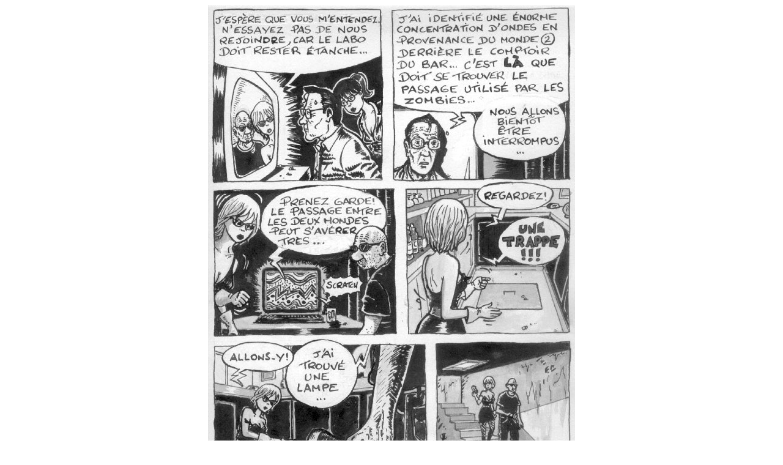

--- FILE ---
content_type: text/html
request_url: http://bill.terebenthine.free.fr/comix2/page46.html
body_size: 333
content:
<html>
<head>
<title>zombies</title>
<meta http-equiv="Content-Type" content="text/html; charset=iso-8859-1">
</head>

<body bgcolor="#FFFFFF" text="#000000">
<div align="center">
  <p><a href="page47.html"><img src="46.jpg" width="600" height="830" border="0"></a></p>
  <p><a href="page47.html">next</a></p>
</div>
</body>
</html>
